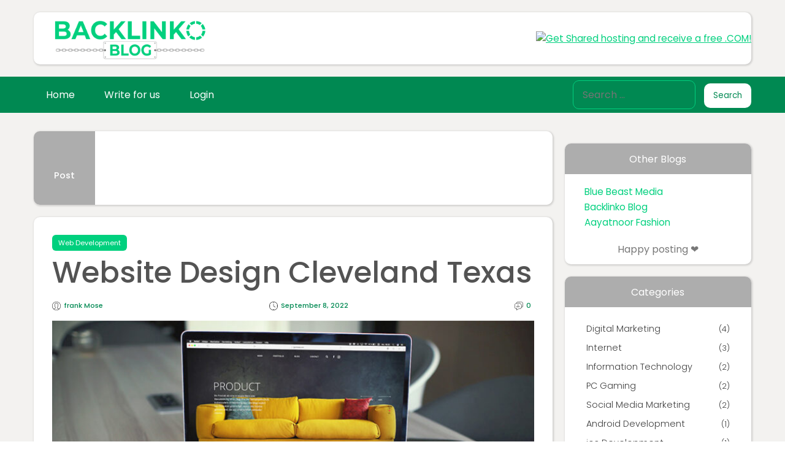

--- FILE ---
content_type: text/html; charset=UTF-8
request_url: https://backlinkoblog.com/website-design-cleveland-texas/
body_size: 12982
content:
<!DOCTYPE html>
<html lang="en">
<head>
    <meta charset="UTF-8">
    <meta http-equiv="X-UA-Compatible" content="IE=edge">
    <meta name="viewport" content="width=device-width, initial-scale=1.0">
    <!-- Google tag (gtag.js) -->
    <script async src="https://www.googletagmanager.com/gtag/js?id=G-G5V8Y4YC0T"></script>
    <script>
        window.dataLayer = window.dataLayer || [];
        function gtag(){dataLayer.push(arguments);}
        gtag('js', new Date());
        gtag('config', 'G-G5V8Y4YC0T');
    </script>
    <script async src="https://pagead2.googlesyndication.com/pagead/js/adsbygoogle.js?client=ca-pub-1390505081332401"
     crossorigin="anonymous">
    </script>
    
<!-- Search Engine Optimization by Rank Math - https://rankmath.com/ -->
<title>Website Design Cleveland Texas | Backlinko Blog</title>
<meta name="description" content="website design Cleveland Texas, nowadays website is very important for your business development and client engagement because a website is"/>
<meta name="robots" content="follow, index, max-snippet:-1, max-video-preview:-1, max-image-preview:large"/>
<link rel="canonical" href="https://backlinkoblog.com/website-design-cleveland-texas/" />
<meta property="og:locale" content="en_US" />
<meta property="og:type" content="article" />
<meta property="og:title" content="Website Design Cleveland Texas | Backlinko Blog" />
<meta property="og:description" content="website design Cleveland Texas, nowadays website is very important for your business development and client engagement because a website is" />
<meta property="og:url" content="https://backlinkoblog.com/website-design-cleveland-texas/" />
<meta property="og:site_name" content="Backlinko Blog" />
<meta property="article:tag" content="web designing service" />
<meta property="article:tag" content="web development service" />
<meta property="article:tag" content="website design cleveland texas" />
<meta property="article:section" content="Web Development" />
<meta property="og:image" content="https://backlinkoblog.com/wp-content/uploads/2022/09/website-design-cleveland-texas.jpg" />
<meta property="og:image:secure_url" content="https://backlinkoblog.com/wp-content/uploads/2022/09/website-design-cleveland-texas.jpg" />
<meta property="og:image:width" content="900" />
<meta property="og:image:height" content="550" />
<meta property="og:image:alt" content="website design Cleveland Texas" />
<meta property="og:image:type" content="image/jpeg" />
<meta property="article:published_time" content="2022-09-08T14:37:14+00:00" />
<meta name="twitter:card" content="summary_large_image" />
<meta name="twitter:title" content="Website Design Cleveland Texas | Backlinko Blog" />
<meta name="twitter:description" content="website design Cleveland Texas, nowadays website is very important for your business development and client engagement because a website is" />
<meta name="twitter:image" content="https://backlinkoblog.com/wp-content/uploads/2022/09/website-design-cleveland-texas.jpg" />
<meta name="twitter:label1" content="Written by" />
<meta name="twitter:data1" content="frank Mose" />
<meta name="twitter:label2" content="Time to read" />
<meta name="twitter:data2" content="4 minutes" />
<!-- /Rank Math WordPress SEO plugin -->

<link rel='dns-prefetch' href='//fonts.googleapis.com' />
<link rel="alternate" type="application/rss+xml" title="Backlinko Blog | Google fast indexing blog &raquo; Website Design Cleveland Texas Comments Feed" href="https://backlinkoblog.com/website-design-cleveland-texas/feed/" />
<link rel="alternate" title="oEmbed (JSON)" type="application/json+oembed" href="https://backlinkoblog.com/wp-json/oembed/1.0/embed?url=https%3A%2F%2Fbacklinkoblog.com%2Fwebsite-design-cleveland-texas%2F" />
<link rel="alternate" title="oEmbed (XML)" type="text/xml+oembed" href="https://backlinkoblog.com/wp-json/oembed/1.0/embed?url=https%3A%2F%2Fbacklinkoblog.com%2Fwebsite-design-cleveland-texas%2F&#038;format=xml" />
<style id='wp-img-auto-sizes-contain-inline-css' type='text/css'>
img:is([sizes=auto i],[sizes^="auto," i]){contain-intrinsic-size:3000px 1500px}
/*# sourceURL=wp-img-auto-sizes-contain-inline-css */
</style>

<style id='wp-emoji-styles-inline-css' type='text/css'>

	img.wp-smiley, img.emoji {
		display: inline !important;
		border: none !important;
		box-shadow: none !important;
		height: 1em !important;
		width: 1em !important;
		margin: 0 0.07em !important;
		vertical-align: -0.1em !important;
		background: none !important;
		padding: 0 !important;
	}
/*# sourceURL=wp-emoji-styles-inline-css */
</style>
<link rel='stylesheet' id='wp-block-library-css' href='https://backlinkoblog.com/wp-includes/css/dist/block-library/style.min.css?ver=6.9' type='text/css' media='all' />
<style id='wp-block-image-inline-css' type='text/css'>
.wp-block-image>a,.wp-block-image>figure>a{display:inline-block}.wp-block-image img{box-sizing:border-box;height:auto;max-width:100%;vertical-align:bottom}@media not (prefers-reduced-motion){.wp-block-image img.hide{visibility:hidden}.wp-block-image img.show{animation:show-content-image .4s}}.wp-block-image[style*=border-radius] img,.wp-block-image[style*=border-radius]>a{border-radius:inherit}.wp-block-image.has-custom-border img{box-sizing:border-box}.wp-block-image.aligncenter{text-align:center}.wp-block-image.alignfull>a,.wp-block-image.alignwide>a{width:100%}.wp-block-image.alignfull img,.wp-block-image.alignwide img{height:auto;width:100%}.wp-block-image .aligncenter,.wp-block-image .alignleft,.wp-block-image .alignright,.wp-block-image.aligncenter,.wp-block-image.alignleft,.wp-block-image.alignright{display:table}.wp-block-image .aligncenter>figcaption,.wp-block-image .alignleft>figcaption,.wp-block-image .alignright>figcaption,.wp-block-image.aligncenter>figcaption,.wp-block-image.alignleft>figcaption,.wp-block-image.alignright>figcaption{caption-side:bottom;display:table-caption}.wp-block-image .alignleft{float:left;margin:.5em 1em .5em 0}.wp-block-image .alignright{float:right;margin:.5em 0 .5em 1em}.wp-block-image .aligncenter{margin-left:auto;margin-right:auto}.wp-block-image :where(figcaption){margin-bottom:1em;margin-top:.5em}.wp-block-image.is-style-circle-mask img{border-radius:9999px}@supports ((-webkit-mask-image:none) or (mask-image:none)) or (-webkit-mask-image:none){.wp-block-image.is-style-circle-mask img{border-radius:0;-webkit-mask-image:url('data:image/svg+xml;utf8,<svg viewBox="0 0 100 100" xmlns="http://www.w3.org/2000/svg"><circle cx="50" cy="50" r="50"/></svg>');mask-image:url('data:image/svg+xml;utf8,<svg viewBox="0 0 100 100" xmlns="http://www.w3.org/2000/svg"><circle cx="50" cy="50" r="50"/></svg>');mask-mode:alpha;-webkit-mask-position:center;mask-position:center;-webkit-mask-repeat:no-repeat;mask-repeat:no-repeat;-webkit-mask-size:contain;mask-size:contain}}:root :where(.wp-block-image.is-style-rounded img,.wp-block-image .is-style-rounded img){border-radius:9999px}.wp-block-image figure{margin:0}.wp-lightbox-container{display:flex;flex-direction:column;position:relative}.wp-lightbox-container img{cursor:zoom-in}.wp-lightbox-container img:hover+button{opacity:1}.wp-lightbox-container button{align-items:center;backdrop-filter:blur(16px) saturate(180%);background-color:#5a5a5a40;border:none;border-radius:4px;cursor:zoom-in;display:flex;height:20px;justify-content:center;opacity:0;padding:0;position:absolute;right:16px;text-align:center;top:16px;width:20px;z-index:100}@media not (prefers-reduced-motion){.wp-lightbox-container button{transition:opacity .2s ease}}.wp-lightbox-container button:focus-visible{outline:3px auto #5a5a5a40;outline:3px auto -webkit-focus-ring-color;outline-offset:3px}.wp-lightbox-container button:hover{cursor:pointer;opacity:1}.wp-lightbox-container button:focus{opacity:1}.wp-lightbox-container button:focus,.wp-lightbox-container button:hover,.wp-lightbox-container button:not(:hover):not(:active):not(.has-background){background-color:#5a5a5a40;border:none}.wp-lightbox-overlay{box-sizing:border-box;cursor:zoom-out;height:100vh;left:0;overflow:hidden;position:fixed;top:0;visibility:hidden;width:100%;z-index:100000}.wp-lightbox-overlay .close-button{align-items:center;cursor:pointer;display:flex;justify-content:center;min-height:40px;min-width:40px;padding:0;position:absolute;right:calc(env(safe-area-inset-right) + 16px);top:calc(env(safe-area-inset-top) + 16px);z-index:5000000}.wp-lightbox-overlay .close-button:focus,.wp-lightbox-overlay .close-button:hover,.wp-lightbox-overlay .close-button:not(:hover):not(:active):not(.has-background){background:none;border:none}.wp-lightbox-overlay .lightbox-image-container{height:var(--wp--lightbox-container-height);left:50%;overflow:hidden;position:absolute;top:50%;transform:translate(-50%,-50%);transform-origin:top left;width:var(--wp--lightbox-container-width);z-index:9999999999}.wp-lightbox-overlay .wp-block-image{align-items:center;box-sizing:border-box;display:flex;height:100%;justify-content:center;margin:0;position:relative;transform-origin:0 0;width:100%;z-index:3000000}.wp-lightbox-overlay .wp-block-image img{height:var(--wp--lightbox-image-height);min-height:var(--wp--lightbox-image-height);min-width:var(--wp--lightbox-image-width);width:var(--wp--lightbox-image-width)}.wp-lightbox-overlay .wp-block-image figcaption{display:none}.wp-lightbox-overlay button{background:none;border:none}.wp-lightbox-overlay .scrim{background-color:#fff;height:100%;opacity:.9;position:absolute;width:100%;z-index:2000000}.wp-lightbox-overlay.active{visibility:visible}@media not (prefers-reduced-motion){.wp-lightbox-overlay.active{animation:turn-on-visibility .25s both}.wp-lightbox-overlay.active img{animation:turn-on-visibility .35s both}.wp-lightbox-overlay.show-closing-animation:not(.active){animation:turn-off-visibility .35s both}.wp-lightbox-overlay.show-closing-animation:not(.active) img{animation:turn-off-visibility .25s both}.wp-lightbox-overlay.zoom.active{animation:none;opacity:1;visibility:visible}.wp-lightbox-overlay.zoom.active .lightbox-image-container{animation:lightbox-zoom-in .4s}.wp-lightbox-overlay.zoom.active .lightbox-image-container img{animation:none}.wp-lightbox-overlay.zoom.active .scrim{animation:turn-on-visibility .4s forwards}.wp-lightbox-overlay.zoom.show-closing-animation:not(.active){animation:none}.wp-lightbox-overlay.zoom.show-closing-animation:not(.active) .lightbox-image-container{animation:lightbox-zoom-out .4s}.wp-lightbox-overlay.zoom.show-closing-animation:not(.active) .lightbox-image-container img{animation:none}.wp-lightbox-overlay.zoom.show-closing-animation:not(.active) .scrim{animation:turn-off-visibility .4s forwards}}@keyframes show-content-image{0%{visibility:hidden}99%{visibility:hidden}to{visibility:visible}}@keyframes turn-on-visibility{0%{opacity:0}to{opacity:1}}@keyframes turn-off-visibility{0%{opacity:1;visibility:visible}99%{opacity:0;visibility:visible}to{opacity:0;visibility:hidden}}@keyframes lightbox-zoom-in{0%{transform:translate(calc((-100vw + var(--wp--lightbox-scrollbar-width))/2 + var(--wp--lightbox-initial-left-position)),calc(-50vh + var(--wp--lightbox-initial-top-position))) scale(var(--wp--lightbox-scale))}to{transform:translate(-50%,-50%) scale(1)}}@keyframes lightbox-zoom-out{0%{transform:translate(-50%,-50%) scale(1);visibility:visible}99%{visibility:visible}to{transform:translate(calc((-100vw + var(--wp--lightbox-scrollbar-width))/2 + var(--wp--lightbox-initial-left-position)),calc(-50vh + var(--wp--lightbox-initial-top-position))) scale(var(--wp--lightbox-scale));visibility:hidden}}
/*# sourceURL=https://backlinkoblog.com/wp-includes/blocks/image/style.min.css */
</style>
<style id='wp-block-list-inline-css' type='text/css'>
ol,ul{box-sizing:border-box}:root :where(.wp-block-list.has-background){padding:1.25em 2.375em}
/*# sourceURL=https://backlinkoblog.com/wp-includes/blocks/list/style.min.css */
</style>
<style id='global-styles-inline-css' type='text/css'>
:root{--wp--preset--aspect-ratio--square: 1;--wp--preset--aspect-ratio--4-3: 4/3;--wp--preset--aspect-ratio--3-4: 3/4;--wp--preset--aspect-ratio--3-2: 3/2;--wp--preset--aspect-ratio--2-3: 2/3;--wp--preset--aspect-ratio--16-9: 16/9;--wp--preset--aspect-ratio--9-16: 9/16;--wp--preset--color--black: #000000;--wp--preset--color--cyan-bluish-gray: #abb8c3;--wp--preset--color--white: #ffffff;--wp--preset--color--pale-pink: #f78da7;--wp--preset--color--vivid-red: #cf2e2e;--wp--preset--color--luminous-vivid-orange: #ff6900;--wp--preset--color--luminous-vivid-amber: #fcb900;--wp--preset--color--light-green-cyan: #7bdcb5;--wp--preset--color--vivid-green-cyan: #00d084;--wp--preset--color--pale-cyan-blue: #8ed1fc;--wp--preset--color--vivid-cyan-blue: #0693e3;--wp--preset--color--vivid-purple: #9b51e0;--wp--preset--gradient--vivid-cyan-blue-to-vivid-purple: linear-gradient(135deg,rgb(6,147,227) 0%,rgb(155,81,224) 100%);--wp--preset--gradient--light-green-cyan-to-vivid-green-cyan: linear-gradient(135deg,rgb(122,220,180) 0%,rgb(0,208,130) 100%);--wp--preset--gradient--luminous-vivid-amber-to-luminous-vivid-orange: linear-gradient(135deg,rgb(252,185,0) 0%,rgb(255,105,0) 100%);--wp--preset--gradient--luminous-vivid-orange-to-vivid-red: linear-gradient(135deg,rgb(255,105,0) 0%,rgb(207,46,46) 100%);--wp--preset--gradient--very-light-gray-to-cyan-bluish-gray: linear-gradient(135deg,rgb(238,238,238) 0%,rgb(169,184,195) 100%);--wp--preset--gradient--cool-to-warm-spectrum: linear-gradient(135deg,rgb(74,234,220) 0%,rgb(151,120,209) 20%,rgb(207,42,186) 40%,rgb(238,44,130) 60%,rgb(251,105,98) 80%,rgb(254,248,76) 100%);--wp--preset--gradient--blush-light-purple: linear-gradient(135deg,rgb(255,206,236) 0%,rgb(152,150,240) 100%);--wp--preset--gradient--blush-bordeaux: linear-gradient(135deg,rgb(254,205,165) 0%,rgb(254,45,45) 50%,rgb(107,0,62) 100%);--wp--preset--gradient--luminous-dusk: linear-gradient(135deg,rgb(255,203,112) 0%,rgb(199,81,192) 50%,rgb(65,88,208) 100%);--wp--preset--gradient--pale-ocean: linear-gradient(135deg,rgb(255,245,203) 0%,rgb(182,227,212) 50%,rgb(51,167,181) 100%);--wp--preset--gradient--electric-grass: linear-gradient(135deg,rgb(202,248,128) 0%,rgb(113,206,126) 100%);--wp--preset--gradient--midnight: linear-gradient(135deg,rgb(2,3,129) 0%,rgb(40,116,252) 100%);--wp--preset--font-size--small: 13px;--wp--preset--font-size--medium: 20px;--wp--preset--font-size--large: 36px;--wp--preset--font-size--x-large: 42px;--wp--preset--spacing--20: 0.44rem;--wp--preset--spacing--30: 0.67rem;--wp--preset--spacing--40: 1rem;--wp--preset--spacing--50: 1.5rem;--wp--preset--spacing--60: 2.25rem;--wp--preset--spacing--70: 3.38rem;--wp--preset--spacing--80: 5.06rem;--wp--preset--shadow--natural: 6px 6px 9px rgba(0, 0, 0, 0.2);--wp--preset--shadow--deep: 12px 12px 50px rgba(0, 0, 0, 0.4);--wp--preset--shadow--sharp: 6px 6px 0px rgba(0, 0, 0, 0.2);--wp--preset--shadow--outlined: 6px 6px 0px -3px rgb(255, 255, 255), 6px 6px rgb(0, 0, 0);--wp--preset--shadow--crisp: 6px 6px 0px rgb(0, 0, 0);}:where(.is-layout-flex){gap: 0.5em;}:where(.is-layout-grid){gap: 0.5em;}body .is-layout-flex{display: flex;}.is-layout-flex{flex-wrap: wrap;align-items: center;}.is-layout-flex > :is(*, div){margin: 0;}body .is-layout-grid{display: grid;}.is-layout-grid > :is(*, div){margin: 0;}:where(.wp-block-columns.is-layout-flex){gap: 2em;}:where(.wp-block-columns.is-layout-grid){gap: 2em;}:where(.wp-block-post-template.is-layout-flex){gap: 1.25em;}:where(.wp-block-post-template.is-layout-grid){gap: 1.25em;}.has-black-color{color: var(--wp--preset--color--black) !important;}.has-cyan-bluish-gray-color{color: var(--wp--preset--color--cyan-bluish-gray) !important;}.has-white-color{color: var(--wp--preset--color--white) !important;}.has-pale-pink-color{color: var(--wp--preset--color--pale-pink) !important;}.has-vivid-red-color{color: var(--wp--preset--color--vivid-red) !important;}.has-luminous-vivid-orange-color{color: var(--wp--preset--color--luminous-vivid-orange) !important;}.has-luminous-vivid-amber-color{color: var(--wp--preset--color--luminous-vivid-amber) !important;}.has-light-green-cyan-color{color: var(--wp--preset--color--light-green-cyan) !important;}.has-vivid-green-cyan-color{color: var(--wp--preset--color--vivid-green-cyan) !important;}.has-pale-cyan-blue-color{color: var(--wp--preset--color--pale-cyan-blue) !important;}.has-vivid-cyan-blue-color{color: var(--wp--preset--color--vivid-cyan-blue) !important;}.has-vivid-purple-color{color: var(--wp--preset--color--vivid-purple) !important;}.has-black-background-color{background-color: var(--wp--preset--color--black) !important;}.has-cyan-bluish-gray-background-color{background-color: var(--wp--preset--color--cyan-bluish-gray) !important;}.has-white-background-color{background-color: var(--wp--preset--color--white) !important;}.has-pale-pink-background-color{background-color: var(--wp--preset--color--pale-pink) !important;}.has-vivid-red-background-color{background-color: var(--wp--preset--color--vivid-red) !important;}.has-luminous-vivid-orange-background-color{background-color: var(--wp--preset--color--luminous-vivid-orange) !important;}.has-luminous-vivid-amber-background-color{background-color: var(--wp--preset--color--luminous-vivid-amber) !important;}.has-light-green-cyan-background-color{background-color: var(--wp--preset--color--light-green-cyan) !important;}.has-vivid-green-cyan-background-color{background-color: var(--wp--preset--color--vivid-green-cyan) !important;}.has-pale-cyan-blue-background-color{background-color: var(--wp--preset--color--pale-cyan-blue) !important;}.has-vivid-cyan-blue-background-color{background-color: var(--wp--preset--color--vivid-cyan-blue) !important;}.has-vivid-purple-background-color{background-color: var(--wp--preset--color--vivid-purple) !important;}.has-black-border-color{border-color: var(--wp--preset--color--black) !important;}.has-cyan-bluish-gray-border-color{border-color: var(--wp--preset--color--cyan-bluish-gray) !important;}.has-white-border-color{border-color: var(--wp--preset--color--white) !important;}.has-pale-pink-border-color{border-color: var(--wp--preset--color--pale-pink) !important;}.has-vivid-red-border-color{border-color: var(--wp--preset--color--vivid-red) !important;}.has-luminous-vivid-orange-border-color{border-color: var(--wp--preset--color--luminous-vivid-orange) !important;}.has-luminous-vivid-amber-border-color{border-color: var(--wp--preset--color--luminous-vivid-amber) !important;}.has-light-green-cyan-border-color{border-color: var(--wp--preset--color--light-green-cyan) !important;}.has-vivid-green-cyan-border-color{border-color: var(--wp--preset--color--vivid-green-cyan) !important;}.has-pale-cyan-blue-border-color{border-color: var(--wp--preset--color--pale-cyan-blue) !important;}.has-vivid-cyan-blue-border-color{border-color: var(--wp--preset--color--vivid-cyan-blue) !important;}.has-vivid-purple-border-color{border-color: var(--wp--preset--color--vivid-purple) !important;}.has-vivid-cyan-blue-to-vivid-purple-gradient-background{background: var(--wp--preset--gradient--vivid-cyan-blue-to-vivid-purple) !important;}.has-light-green-cyan-to-vivid-green-cyan-gradient-background{background: var(--wp--preset--gradient--light-green-cyan-to-vivid-green-cyan) !important;}.has-luminous-vivid-amber-to-luminous-vivid-orange-gradient-background{background: var(--wp--preset--gradient--luminous-vivid-amber-to-luminous-vivid-orange) !important;}.has-luminous-vivid-orange-to-vivid-red-gradient-background{background: var(--wp--preset--gradient--luminous-vivid-orange-to-vivid-red) !important;}.has-very-light-gray-to-cyan-bluish-gray-gradient-background{background: var(--wp--preset--gradient--very-light-gray-to-cyan-bluish-gray) !important;}.has-cool-to-warm-spectrum-gradient-background{background: var(--wp--preset--gradient--cool-to-warm-spectrum) !important;}.has-blush-light-purple-gradient-background{background: var(--wp--preset--gradient--blush-light-purple) !important;}.has-blush-bordeaux-gradient-background{background: var(--wp--preset--gradient--blush-bordeaux) !important;}.has-luminous-dusk-gradient-background{background: var(--wp--preset--gradient--luminous-dusk) !important;}.has-pale-ocean-gradient-background{background: var(--wp--preset--gradient--pale-ocean) !important;}.has-electric-grass-gradient-background{background: var(--wp--preset--gradient--electric-grass) !important;}.has-midnight-gradient-background{background: var(--wp--preset--gradient--midnight) !important;}.has-small-font-size{font-size: var(--wp--preset--font-size--small) !important;}.has-medium-font-size{font-size: var(--wp--preset--font-size--medium) !important;}.has-large-font-size{font-size: var(--wp--preset--font-size--large) !important;}.has-x-large-font-size{font-size: var(--wp--preset--font-size--x-large) !important;}
/*# sourceURL=global-styles-inline-css */
</style>

<style id='classic-theme-styles-inline-css' type='text/css'>
/*! This file is auto-generated */
.wp-block-button__link{color:#fff;background-color:#32373c;border-radius:9999px;box-shadow:none;text-decoration:none;padding:calc(.667em + 2px) calc(1.333em + 2px);font-size:1.125em}.wp-block-file__button{background:#32373c;color:#fff;text-decoration:none}
/*# sourceURL=/wp-includes/css/classic-themes.min.css */
</style>
<link rel='stylesheet' id='googleFonts-css' href='//fonts.googleapis.com/css2?family=Poppins%3Awght%40300%3B400%3B500%3B700&#038;display=swap&#038;ver=6.9' type='text/css' media='all' />
<link rel='stylesheet' id='nuvukStylesheet-css' href='https://backlinkoblog.com/wp-content/themes/NuvukBlog/style.css?ver=1768493968' type='text/css' media='all' />
<link rel='stylesheet' id='um_modal-css' href='https://backlinkoblog.com/wp-content/plugins/ultimate-member/assets/css/um-modal.min.css?ver=2.11.1' type='text/css' media='all' />
<link rel='stylesheet' id='um_ui-css' href='https://backlinkoblog.com/wp-content/plugins/ultimate-member/assets/libs/jquery-ui/jquery-ui.min.css?ver=1.13.2' type='text/css' media='all' />
<link rel='stylesheet' id='um_tipsy-css' href='https://backlinkoblog.com/wp-content/plugins/ultimate-member/assets/libs/tipsy/tipsy.min.css?ver=1.0.0a' type='text/css' media='all' />
<link rel='stylesheet' id='um_raty-css' href='https://backlinkoblog.com/wp-content/plugins/ultimate-member/assets/libs/raty/um-raty.min.css?ver=2.6.0' type='text/css' media='all' />
<link rel='stylesheet' id='select2-css' href='https://backlinkoblog.com/wp-content/plugins/ultimate-member/assets/libs/select2/select2.min.css?ver=4.0.13' type='text/css' media='all' />
<link rel='stylesheet' id='um_fileupload-css' href='https://backlinkoblog.com/wp-content/plugins/ultimate-member/assets/css/um-fileupload.min.css?ver=2.11.1' type='text/css' media='all' />
<link rel='stylesheet' id='um_confirm-css' href='https://backlinkoblog.com/wp-content/plugins/ultimate-member/assets/libs/um-confirm/um-confirm.min.css?ver=1.0' type='text/css' media='all' />
<link rel='stylesheet' id='um_datetime-css' href='https://backlinkoblog.com/wp-content/plugins/ultimate-member/assets/libs/pickadate/default.min.css?ver=3.6.2' type='text/css' media='all' />
<link rel='stylesheet' id='um_datetime_date-css' href='https://backlinkoblog.com/wp-content/plugins/ultimate-member/assets/libs/pickadate/default.date.min.css?ver=3.6.2' type='text/css' media='all' />
<link rel='stylesheet' id='um_datetime_time-css' href='https://backlinkoblog.com/wp-content/plugins/ultimate-member/assets/libs/pickadate/default.time.min.css?ver=3.6.2' type='text/css' media='all' />
<link rel='stylesheet' id='um_fonticons_ii-css' href='https://backlinkoblog.com/wp-content/plugins/ultimate-member/assets/libs/legacy/fonticons/fonticons-ii.min.css?ver=2.11.1' type='text/css' media='all' />
<link rel='stylesheet' id='um_fonticons_fa-css' href='https://backlinkoblog.com/wp-content/plugins/ultimate-member/assets/libs/legacy/fonticons/fonticons-fa.min.css?ver=2.11.1' type='text/css' media='all' />
<link rel='stylesheet' id='um_fontawesome-css' href='https://backlinkoblog.com/wp-content/plugins/ultimate-member/assets/css/um-fontawesome.min.css?ver=6.5.2' type='text/css' media='all' />
<link rel='stylesheet' id='um_common-css' href='https://backlinkoblog.com/wp-content/plugins/ultimate-member/assets/css/common.min.css?ver=2.11.1' type='text/css' media='all' />
<link rel='stylesheet' id='um_responsive-css' href='https://backlinkoblog.com/wp-content/plugins/ultimate-member/assets/css/um-responsive.min.css?ver=2.11.1' type='text/css' media='all' />
<link rel='stylesheet' id='um_styles-css' href='https://backlinkoblog.com/wp-content/plugins/ultimate-member/assets/css/um-styles.min.css?ver=2.11.1' type='text/css' media='all' />
<link rel='stylesheet' id='um_crop-css' href='https://backlinkoblog.com/wp-content/plugins/ultimate-member/assets/libs/cropper/cropper.min.css?ver=1.6.1' type='text/css' media='all' />
<link rel='stylesheet' id='um_profile-css' href='https://backlinkoblog.com/wp-content/plugins/ultimate-member/assets/css/um-profile.min.css?ver=2.11.1' type='text/css' media='all' />
<link rel='stylesheet' id='um_account-css' href='https://backlinkoblog.com/wp-content/plugins/ultimate-member/assets/css/um-account.min.css?ver=2.11.1' type='text/css' media='all' />
<link rel='stylesheet' id='um_misc-css' href='https://backlinkoblog.com/wp-content/plugins/ultimate-member/assets/css/um-misc.min.css?ver=2.11.1' type='text/css' media='all' />
<link rel='stylesheet' id='um_default_css-css' href='https://backlinkoblog.com/wp-content/plugins/ultimate-member/assets/css/um-old-default.min.css?ver=2.11.1' type='text/css' media='all' />
<script type="text/javascript" src="https://backlinkoblog.com/wp-includes/js/jquery/jquery.min.js?ver=3.7.1" id="jquery-core-js"></script>
<script type="text/javascript" src="https://backlinkoblog.com/wp-includes/js/jquery/jquery-migrate.min.js?ver=3.4.1" id="jquery-migrate-js"></script>
<script type="text/javascript" src="https://backlinkoblog.com/wp-content/plugins/ultimate-member/assets/js/um-gdpr.min.js?ver=2.11.1" id="um-gdpr-js"></script>
<link rel="https://api.w.org/" href="https://backlinkoblog.com/wp-json/" /><link rel="alternate" title="JSON" type="application/json" href="https://backlinkoblog.com/wp-json/wp/v2/posts/173" /><link rel="EditURI" type="application/rsd+xml" title="RSD" href="https://backlinkoblog.com/xmlrpc.php?rsd" />
<meta name="generator" content="WordPress 6.9" />
<link rel='shortlink' href='https://backlinkoblog.com/?p=173' />


<script type="application/ld+json" class="saswp-schema-markup-output">
[{"@context":"https:\/\/schema.org\/","@graph":[{"@context":"https:\/\/schema.org\/","@type":"SiteNavigationElement","@id":"https:\/\/backlinkoblog.com\/#home","name":"Home","url":"https:\/\/backlinkoblog.com\/"},{"@context":"https:\/\/schema.org\/","@type":"SiteNavigationElement","@id":"https:\/\/backlinkoblog.com\/#write-for-us","name":"Write for us","url":"https:\/\/backlinkoblog.com\/write-for-us\/"},{"@context":"https:\/\/schema.org\/","@type":"SiteNavigationElement","@id":"https:\/\/backlinkoblog.com\/#login","name":"Login","url":"https:\/\/backlinkoblog.com\/login\/"}]},

{"@context":"https:\/\/schema.org\/","@type":"BreadcrumbList","@id":"https:\/\/backlinkoblog.com\/website-design-cleveland-texas\/#breadcrumb","itemListElement":[{"@type":"ListItem","position":1,"item":{"@id":"https:\/\/backlinkoblog.com","name":"Backlinko Blog | Google fast indexing blog"}},{"@type":"ListItem","position":2,"item":{"@id":"https:\/\/backlinkoblog.com\/category\/web-development\/","name":"Web Development"}},{"@type":"ListItem","position":3,"item":{"@id":"https:\/\/backlinkoblog.com\/website-design-cleveland-texas\/","name":"Website Design Cleveland Texas | Backlinko Blog"}}]}]
</script>

<link rel="icon" href="https://backlinkoblog.com/wp-content/uploads/2022/08/cropped-backlinko-blog-favicon-v1-32x32.png" sizes="32x32" />
<link rel="icon" href="https://backlinkoblog.com/wp-content/uploads/2022/08/cropped-backlinko-blog-favicon-v1-192x192.png" sizes="192x192" />
<link rel="apple-touch-icon" href="https://backlinkoblog.com/wp-content/uploads/2022/08/cropped-backlinko-blog-favicon-v1-180x180.png" />
<meta name="msapplication-TileImage" content="https://backlinkoblog.com/wp-content/uploads/2022/08/cropped-backlinko-blog-favicon-v1-270x270.png" />
</head>
<body>
    <div class="nuvuk-site-wraper">
        <header>
            <div class="nuvuk-header-container">
                <a href="" class="header-logo"><img src="https://backlinkoblog.com/wp-content/uploads/2022/08/backlinko-blog-logo-v1.png" alt="Backlinko Blog | Google fast indexing blog"></a>                <div id="affiliate-header-ad">
                    <a href="https://www.kqzyfj.com/1t65y1A719PRQQWVRTZVPRVRVYXSX" target="_blank">
                        <img src="https://www.lduhtrp.net/bp115g04tzxIKJJPOKMSOIKOKORQLQ" alt="Get Shared hosting and receive a free .COM!" border="0"/>
                    </a>
                </div>
            </div>
        </header>
        <nav>
            <div class="nuvuk-nav-container">
                <div class="menu-main-menu-container"><ul id="menu-main-menu" class="menu"><li id="menu-item-9" class="menu-item menu-item-type-custom menu-item-object-custom menu-item-home menu-item-9"><a href="https://backlinkoblog.com/">Home</a></li>
<li id="menu-item-43" class="menu-item menu-item-type-post_type menu-item-object-page menu-item-43"><a href="https://backlinkoblog.com/write-for-us/">Write for us</a></li>
<li id="menu-item-46" class="menu-item menu-item-type-post_type menu-item-object-page menu-item-46"><a href="https://backlinkoblog.com/login/">Login</a></li>
</ul></div>                <div class="nuvuk-search-bar">
                    <form role="search" method="get" class="search-form" action="https://backlinkoblog.com/">
				<label>
					<span class="screen-reader-text">Search for:</span>
					<input type="search" class="search-field" placeholder="Search &hellip;" value="" name="s" />
				</label>
				<input type="submit" class="search-submit" value="Search" />
			</form>                    <!-- <input type="text" placeholder="Search">
                    <a href="#">Find</a> -->
                </div>
            </div>
        </nav>

        <main>
            <div class="nuvuk-main-container">
                <div class="nuvuk-titlebar">
                    <div class="nuvuk-titlebar-pill">
                        <h3>Post</h3>
                    </div>
                    <div class="nuvuk-titlebar-content">
                                            </div>
                </div>
                <section>
                    <div class="nuvuk-single-content">
                        <div class="nuvuk-single-card">
                            <ul class="post-categories">
	<li><a href="https://backlinkoblog.com/category/web-development/" rel="category tag">Web Development</a></li></ul>                            <h1>Website Design Cleveland Texas</h1>
                                <div class="nuvuk-post-details">
                                    <div class="nuvuk-post-author">
                                    <img src="https://backlinkoblog.com/wp-content/themes/NuvukBlog/assets/user-2.svg" alt="User" class="nuvuk-icon">
                                    <a href="https://backlinkoblog.com/author/Frank Mose">
                                        frank Mose                                    </a>
                                    </div>
                                    <div class="nuvuk-post-timestamp">
                                        <img src="https://backlinkoblog.com/wp-content/themes/NuvukBlog/assets/clock-2.svg" alt="Clock" class="nuvuk-icon">
                                        <span>September 8, 2022</span>
                                    </div>
                                    <div class="nuvuk-post-comments">
                                        <img src="https://backlinkoblog.com/wp-content/themes/NuvukBlog/assets/chat-2.svg" alt="Comments" class="nuvuk-icon">
                                        <span>0</span>
                                    </div>
                                </div>
                            <img width="750" height="500" src="https://backlinkoblog.com/wp-content/uploads/2022/09/website-design-cleveland-texas-750x500.jpg" class="attachment-nuvuk-post-large-image size-nuvuk-post-large-image wp-post-image" alt="website design Cleveland Texas" decoding="async" fetchpriority="high" srcset="https://backlinkoblog.com/wp-content/uploads/2022/09/website-design-cleveland-texas-750x500.jpg 750w, https://backlinkoblog.com/wp-content/uploads/2022/09/website-design-cleveland-texas-450x300.jpg 450w" sizes="(max-width: 750px) 100vw, 750px" />                            <p>website design Cleveland Texas, nowadays website is very important for your business development and client engagement because a website is the very first impression of your business. And you know very well good design is important for a good website.</p>
<p>In this article, website design Cleveland Texas we will discuss some factors, like how to choose web designers, what type of web design suits you, and some development phases, so keep reading!</p>
<h2>website design Cleveland Texas, what does designing a website consist of?</h2>
<p>You have to consider many things,</p>
<ul>
<li>colors</li>
<li>font</li>
<li>graphics</li>
<li>text layout</li>
</ul>
<p>The main page is the home page and should attract viewers. They researched some specific keywords related to your business. Company contact information needs to be easily accessible. The site map links pages on the site so visitors can find what they want more quickly by using keywords or navigation buttons.</p>
<p>Every website needs to have an About Us page where you talk about your company&#8217;s history, staff and service offerings. A blog gives people an opportunity to stay up-to-date on topics of interest while also showcasing your writing style. A blog makes it easier for customers to get access to new products and services without having to wait until they come out in print media.</p>
<p><strong>Social media</strong> integration connects people directly with the company via Twitter feeds, Facebook fan pages, YouTube videos, etc., providing a 24/7 customer support line.</p>
<h2>Hiring Professional for website design Cleveland Texas</h2>
<p>If you’re thinking about taking on the responsibility of designing and creating your website without hiring any professional designer and developer then let me tell you that it can be tough and time-consuming.</p>
<p>Moreover, if you don’t have any expertise then this job will become frustrating. But if you hire a skilled designer or developer for this work then it will be really simple for you because they have the knowledge and experience to create an attractive site just within a few hours with the help of proper tools.</p>
<h2>Where can you get professional web designers?</h2>
<p>There are many places to get professional web designers. You can find them on social media or freelancing websites like Upwork. But I would highly recommend hiring somebody locally because they will be very familiar with the area and do it quicker than someone who isn&#8217;t as familiar with the area.</p>
<p>Read also: <a href="https://backlinkoblog.com/youtube-video-downloader-for-windows-11/"><strong>YouTube Video Downloader for Windows 11</strong></a></p>
<h2>Qualities to Look for When Hiring a Website Designer</h2>
<ul>
<li>A good portfolio</li>
<li>Reviews from Clients</li>
<li>Flexibility</li>
<li>Quick response time</li>
<li>Value-for-money</li>
<li>Skilled in web usability and conversion optimization</li>
</ul>
<h2>What are the costs associated with getting professional web design services?</h2>
<p>The cost of website design and development services can vary wildly. Some firms bill by the hour, while others bill by the project. Whether you’re looking for an hourly package or a completed project price will depend on the skill and experience level of the developers working on it as well as what they consider standard work.</p>
<p>For instance, some may create mockups before beginning development and others may just dive right into building pages from scratch. Hourly rates also differ depending on how much time is spent per project or how many hours are included in the monthly package.</p>
<p>If you ask me, I will say, plan to invest $5-$10/hour if you want individualized care for each site and $1-$2/hour if you need more quantity than quality.</p>
<h2>What are some essentials included when you want to develop websites?</h2>
<p>To create an efficient and successful site that meets your company&#8217;s needs and expectations, there are some important details you&#8217;ll need: time and money. With the amount of time necessary for web development these days&#8211;we&#8217;re talking about months or even years&#8211;running up against budget limits can make it difficult.</p>
<p>After research and budget planning comes sketching out a plan on paper. When designing a new site, you want to make sure that there are descriptions of every page so visitors know what they&#8217;re clicking on before they do it; this helps them decide if they want more information or not.</p>
<p>Read also: <a href="https://backlinkoblog.com/is-your-business-prepared-for-a-social-media-marketing-agency/"><strong>Is Your Business Prepared for a Social Media Marketing Agency?</strong></a></p>
<h2>Final Words…</h2>
<p>Let me conclude, a website is very important right now for business because now this is the digital world and a website is a digital form of your business, and for a good website you need good design.</p>
<p>If your website looks good it will attract more customers. I am also a businessman and I have my website if you want to develop your website then I will recommend <strong>NUVUK DIGITAL MARKETING AGENCY</strong>, a <strong><a href="https://nuvukdigital.com/services/web-development-agency/" target="_blank" rel="noopener">website design Cleveland Texas</a></strong> they are highly professional and cooperative. Plus, they give you recommendations about your website layout, designs, or everything related to your business.</p>
<p>They already have clients of different niches from all over the world.</p>
<p>Read more: <a href="https://backlinkoblog.com/best-youtube-to-mp3-converter-free/"><strong>Best YouTube to Mp3 Converter Free</strong></a></p>
                            <span class="nuvuk-post-tag-cloud"><a href="https://backlinkoblog.com/tag/web-designing-service/" rel="tag">web designing service</a><a href="https://backlinkoblog.com/tag/web-development-service/" rel="tag">web development service</a><a href="https://backlinkoblog.com/tag/website-design-cleveland-texas/" rel="tag">website design cleveland texas</a></span>                        </div>
                    </div>
                </section>
                <div class="nuvuk-posts-navigation">
                    <div class="nuvuk-navigation-previous">
                        <a href="https://backlinkoblog.com/best-youtube-to-mp3-converter-free/" rel="prev">< Older Post</a>                    </div>
                    <div class="nuvuk-navigation-next">
                        <a href="https://backlinkoblog.com/how-to-use-cloud-convert/" rel="next">Latest Post ></a>                    </div>                        
                </div>
                <!-- Sidebar Start -->
                                    <div class="nuvuk-sidebar">
                <section class="nuvuk-sidebar-top-ad-section">
                        <div class="nuvuk-sidebar-pill-top">
                            <span>Other Blogs</span>
                        </div>
                        <div id="block-9" class="nuvuk-sidebar-top-ad widget_block">
<ul class="wp-block-list">
<li><a rel="noreferrer noopener" href="https://bluebeastmedia.com/" data-type="URL" data-id="https://bluebeastmedia.com/" target="_blank">Blue Beast Media</a></li>



<li><a rel="noreferrer noopener" href="https://backlinkoblog.com/" data-type="URL" data-id="https://backlinkoblog.com/" target="_blank">Backlinko Blog</a></li>



<li><a href="https://aayatnoor.com/" data-type="URL" data-id="https://aayatnoor.com/" target="_blank" rel="noreferrer noopener">Aayatnoor Fashion</a></li>
</ul>
</div>                        <div class="nuvuk-sidebar-pill-bottom">
                            <span>Happy posting &#10084;</span>
                        </div>
                    </section>

                    <section class="nuvuk-sidebar-categories-section">
                        <div class="nuvuk-sidebar-categories-container">
                            <div class="nuvuk-sidebar-pill-top">
                                <span>Categories</span>
                            </div>
                            <div class="nuvuk-sidebar-categories">
                                	<li class="cat-item cat-item-108"><a href="https://backlinkoblog.com/category/digital-marketing/">Digital Marketing</a> (4)
</li>
	<li class="cat-item cat-item-146"><a href="https://backlinkoblog.com/category/internet/">Internet</a> (3)
</li>
	<li class="cat-item cat-item-143"><a href="https://backlinkoblog.com/category/information-technology/">Information Technology</a> (2)
</li>
	<li class="cat-item cat-item-208"><a href="https://backlinkoblog.com/category/pc-gaming/">PC Gaming</a> (2)
</li>
	<li class="cat-item cat-item-110"><a href="https://backlinkoblog.com/category/social-media-marketing/">Social Media Marketing</a> (2)
</li>
	<li class="cat-item cat-item-121"><a href="https://backlinkoblog.com/category/android-development/">Android Development</a> (1)
</li>
	<li class="cat-item cat-item-120"><a href="https://backlinkoblog.com/category/ios-development/">ios Development</a> (1)
</li>
	<li class="cat-item cat-item-119"><a href="https://backlinkoblog.com/category/app-development/">App Development</a> (1)
</li>
	<li class="cat-item cat-item-125"><a href="https://backlinkoblog.com/category/windows/">Windows</a> (1)
</li>
	<li class="cat-item cat-item-126"><a href="https://backlinkoblog.com/category/macintosh/">Macintosh</a> (1)
</li>
	<li class="cat-item cat-item-115"><a href="https://backlinkoblog.com/category/artificial-intelligence/">Artificial Intelligence</a> (1)
</li>
	<li class="cat-item cat-item-209"><a href="https://backlinkoblog.com/category/mobile-gaming/">Mobile Gaming</a> (1)
</li>
	<li class="cat-item cat-item-153"><a href="https://backlinkoblog.com/category/video-editing/">Video Editing</a> (1)
</li>
	<li class="cat-item cat-item-166"><a href="https://backlinkoblog.com/category/web-development/">Web Development</a> (1)
</li>
                            </div>
                        </div>
                    </section>

                    <section class="nuvuk-sidebar-bottom-ad-section">
                        <div class="nuvuk-sidebar-pill-top">
                            <span>Advertise your business here</span>
                        </div>
                        <div id="block-8" class="nuvuk-sidebar-top-ad widget_block widget_media_image">
<figure class="wp-block-image size-full"><img decoding="async" width="350" height="350" src="https://backlinkoblog.com/wp-content/uploads/2022/08/sidebar-ad-2.jpg" alt="" class="wp-image-52" srcset="https://backlinkoblog.com/wp-content/uploads/2022/08/sidebar-ad-2.jpg 350w, https://backlinkoblog.com/wp-content/uploads/2022/08/sidebar-ad-2-300x300.jpg 300w, https://backlinkoblog.com/wp-content/uploads/2022/08/sidebar-ad-2-150x150.jpg 150w" sizes="(max-width: 350px) 100vw, 350px" /></figure>
</div>                        <div class="nuvuk-sidebar-pill-bottom">
                            <span>Sponsored</span>
                        </div>
                    </section>
                </div>                <!-- Sidebar End -->
            </div>
        </main>
        <footer>
            <div class="nuvuk-footer-container">
                <div class="nuvuk-tagcloud-container">
                    <a href="https://backlinkoblog.com/tag/business-in-texas/" class="tag-cloud-link tag-link-247 tag-link-position-1" style="font-size: 8pt;" aria-label="business in texas (1 item)">business in texas</a>
<a href="https://backlinkoblog.com/tag/dallas/" class="tag-cloud-link tag-link-245 tag-link-position-2" style="font-size: 8pt;" aria-label="dallas (1 item)">dallas</a>
<a href="https://backlinkoblog.com/tag/digital-marketing-agency/" class="tag-cloud-link tag-link-107 tag-link-position-3" style="font-size: 22pt;" aria-label="digital marketing agency (2 items)">digital marketing agency</a>
<a href="https://backlinkoblog.com/tag/digital-marketing-california/" class="tag-cloud-link tag-link-194 tag-link-position-4" style="font-size: 8pt;" aria-label="Digital marketing california (1 item)">Digital marketing california</a>
<a href="https://backlinkoblog.com/tag/finder-in-mac-os/" class="tag-cloud-link tag-link-196 tag-link-position-5" style="font-size: 8pt;" aria-label="Finder in Mac OS (1 item)">Finder in Mac OS</a>
<a href="https://backlinkoblog.com/tag/gaming-world/" class="tag-cloud-link tag-link-206 tag-link-position-6" style="font-size: 8pt;" aria-label="gaming world (1 item)">gaming world</a>
<a href="https://backlinkoblog.com/tag/how-to-make-file-backlinks-on-mac-os-finder/" class="tag-cloud-link tag-link-195 tag-link-position-7" style="font-size: 8pt;" aria-label="how to make file backlinks on mac OS finder (1 item)">how to make file backlinks on mac OS finder</a>
<a href="https://backlinkoblog.com/tag/international/" class="tag-cloud-link tag-link-246 tag-link-position-8" style="font-size: 8pt;" aria-label="international (1 item)">international</a>
<a href="https://backlinkoblog.com/tag/investment/" class="tag-cloud-link tag-link-248 tag-link-position-9" style="font-size: 8pt;" aria-label="investment (1 item)">investment</a>
<a href="https://backlinkoblog.com/tag/marketing-agency/" class="tag-cloud-link tag-link-147 tag-link-position-10" style="font-size: 22pt;" aria-label="marketing agency (2 items)">marketing agency</a>
<a href="https://backlinkoblog.com/tag/pacman/" class="tag-cloud-link tag-link-211 tag-link-position-11" style="font-size: 8pt;" aria-label="pacman (1 item)">pacman</a>
<a href="https://backlinkoblog.com/tag/pacman-30th-anniversary/" class="tag-cloud-link tag-link-210 tag-link-position-12" style="font-size: 8pt;" aria-label="Pacman 30th Anniversary (1 item)">Pacman 30th Anniversary</a>
<a href="https://backlinkoblog.com/tag/ppc-agency/" class="tag-cloud-link tag-link-193 tag-link-position-13" style="font-size: 8pt;" aria-label="PPC Agency (1 item)">PPC Agency</a>
<a href="https://backlinkoblog.com/tag/ppc-agency-california/" class="tag-cloud-link tag-link-192 tag-link-position-14" style="font-size: 8pt;" aria-label="PPC Agency California (1 item)">PPC Agency California</a>
<a href="https://backlinkoblog.com/tag/ppc-agency-the-woodlands/" class="tag-cloud-link tag-link-191 tag-link-position-15" style="font-size: 8pt;" aria-label="ppc agency the woodlands (1 item)">ppc agency the woodlands</a>
<a href="https://backlinkoblog.com/tag/social-media-marketing-agency/" class="tag-cloud-link tag-link-106 tag-link-position-16" style="font-size: 22pt;" aria-label="social media marketing agency (2 items)">social media marketing agency</a>
<a href="https://backlinkoblog.com/tag/texas/" class="tag-cloud-link tag-link-244 tag-link-position-17" style="font-size: 8pt;" aria-label="texas (1 item)">texas</a>
<a href="https://backlinkoblog.com/tag/top-unblocked-games/" class="tag-cloud-link tag-link-207 tag-link-position-18" style="font-size: 8pt;" aria-label="top unblocked games (1 item)">top unblocked games</a>
<a href="https://backlinkoblog.com/tag/unblocked-games-world/" class="tag-cloud-link tag-link-205 tag-link-position-19" style="font-size: 8pt;" aria-label="unblocked games world (1 item)">unblocked games world</a>
<a href="https://backlinkoblog.com/tag/youtube-to-mp3-converter/" class="tag-cloud-link tag-link-160 tag-link-position-20" style="font-size: 22pt;" aria-label="YouTube to mp3 converter (2 items)">YouTube to mp3 converter</a>                </div>
                <div class="nuvuk-subscribe-container">
                    <h3>Subscribe To Newsletter</h3>
                    <input type="text" placeholder="johndoe@mail.com">
                    <a href="#">Subscribe</a>
                </div>
            </div>
            <div class="nuvuk-copyright-wraper">
                <div class="nuvuk-copyright-container">
                    <p>&copy; Copyrights with Backlinko Blog.</p><p>Developed by</p><a href="https://nuvukdigital.com/">Digital Marketing Agency</a>
                </div>
            </div>
        </footer>
    </div>
    
<div id="um_upload_single" style="display:none;"></div>

<div id="um_view_photo" style="display:none;">
	<a href="javascript:void(0);" data-action="um_remove_modal" class="um-modal-close" aria-label="Close view photo modal">
		<i class="um-faicon-times"></i>
	</a>

	<div class="um-modal-body photo">
		<div class="um-modal-photo"></div>
	</div>
</div>
<script type="speculationrules">
{"prefetch":[{"source":"document","where":{"and":[{"href_matches":"/*"},{"not":{"href_matches":["/wp-*.php","/wp-admin/*","/wp-content/uploads/*","/wp-content/*","/wp-content/plugins/*","/wp-content/themes/NuvukBlog/*","/*\\?(.+)"]}},{"not":{"selector_matches":"a[rel~=\"nofollow\"]"}},{"not":{"selector_matches":".no-prefetch, .no-prefetch a"}}]},"eagerness":"conservative"}]}
</script>
        <script type="text/javascript">
            /* <![CDATA[ */
           document.querySelectorAll("ul.nav-menu").forEach(
               ulist => { 
                    if (ulist.querySelectorAll("li").length == 0) {
                        ulist.style.display = "none";

                                            } 
                }
           );
            /* ]]> */
        </script>
        <script type="text/javascript" src="https://backlinkoblog.com/wp-includes/js/underscore.min.js?ver=1.13.7" id="underscore-js"></script>
<script type="text/javascript" id="wp-util-js-extra">
/* <![CDATA[ */
var _wpUtilSettings = {"ajax":{"url":"/wp-admin/admin-ajax.php"}};
//# sourceURL=wp-util-js-extra
/* ]]> */
</script>
<script type="text/javascript" src="https://backlinkoblog.com/wp-includes/js/wp-util.min.js?ver=6.9" id="wp-util-js"></script>
<script type="text/javascript" src="https://backlinkoblog.com/wp-includes/js/dist/hooks.min.js?ver=dd5603f07f9220ed27f1" id="wp-hooks-js"></script>
<script type="text/javascript" src="https://backlinkoblog.com/wp-includes/js/dist/i18n.min.js?ver=c26c3dc7bed366793375" id="wp-i18n-js"></script>
<script type="text/javascript" id="wp-i18n-js-after">
/* <![CDATA[ */
wp.i18n.setLocaleData( { 'text direction\u0004ltr': [ 'ltr' ] } );
//# sourceURL=wp-i18n-js-after
/* ]]> */
</script>
<script type="text/javascript" src="https://backlinkoblog.com/wp-content/plugins/ultimate-member/assets/libs/tipsy/tipsy.min.js?ver=1.0.0a" id="um_tipsy-js"></script>
<script type="text/javascript" src="https://backlinkoblog.com/wp-content/plugins/ultimate-member/assets/libs/um-confirm/um-confirm.min.js?ver=1.0" id="um_confirm-js"></script>
<script type="text/javascript" src="https://backlinkoblog.com/wp-content/plugins/ultimate-member/assets/libs/pickadate/picker.min.js?ver=3.6.2" id="um_datetime-js"></script>
<script type="text/javascript" src="https://backlinkoblog.com/wp-content/plugins/ultimate-member/assets/libs/pickadate/picker.date.min.js?ver=3.6.2" id="um_datetime_date-js"></script>
<script type="text/javascript" src="https://backlinkoblog.com/wp-content/plugins/ultimate-member/assets/libs/pickadate/picker.time.min.js?ver=3.6.2" id="um_datetime_time-js"></script>
<script type="text/javascript" id="um_common-js-extra">
/* <![CDATA[ */
var um_common_variables = {"locale":"en_US"};
var um_common_variables = {"locale":"en_US"};
//# sourceURL=um_common-js-extra
/* ]]> */
</script>
<script type="text/javascript" src="https://backlinkoblog.com/wp-content/plugins/ultimate-member/assets/js/common.min.js?ver=2.11.1" id="um_common-js"></script>
<script type="text/javascript" src="https://backlinkoblog.com/wp-content/plugins/ultimate-member/assets/libs/cropper/cropper.min.js?ver=1.6.1" id="um_crop-js"></script>
<script type="text/javascript" id="um_frontend_common-js-extra">
/* <![CDATA[ */
var um_frontend_common_variables = [];
//# sourceURL=um_frontend_common-js-extra
/* ]]> */
</script>
<script type="text/javascript" src="https://backlinkoblog.com/wp-content/plugins/ultimate-member/assets/js/common-frontend.min.js?ver=2.11.1" id="um_frontend_common-js"></script>
<script type="text/javascript" src="https://backlinkoblog.com/wp-content/plugins/ultimate-member/assets/js/um-modal.min.js?ver=2.11.1" id="um_modal-js"></script>
<script type="text/javascript" src="https://backlinkoblog.com/wp-content/plugins/ultimate-member/assets/libs/jquery-form/jquery-form.min.js?ver=2.11.1" id="um_jquery_form-js"></script>
<script type="text/javascript" src="https://backlinkoblog.com/wp-content/plugins/ultimate-member/assets/libs/fileupload/fileupload.js?ver=2.11.1" id="um_fileupload-js"></script>
<script type="text/javascript" src="https://backlinkoblog.com/wp-content/plugins/ultimate-member/assets/js/um-functions.min.js?ver=2.11.1" id="um_functions-js"></script>
<script type="text/javascript" src="https://backlinkoblog.com/wp-content/plugins/ultimate-member/assets/js/um-responsive.min.js?ver=2.11.1" id="um_responsive-js"></script>
<script type="text/javascript" src="https://backlinkoblog.com/wp-content/plugins/ultimate-member/assets/js/um-conditional.min.js?ver=2.11.1" id="um_conditional-js"></script>
<script type="text/javascript" src="https://backlinkoblog.com/wp-content/plugins/ultimate-member/assets/libs/select2/select2.full.min.js?ver=4.0.13" id="select2-js"></script>
<script type="text/javascript" src="https://backlinkoblog.com/wp-content/plugins/ultimate-member/assets/libs/select2/i18n/en.js?ver=4.0.13" id="um_select2_locale-js"></script>
<script type="text/javascript" src="https://backlinkoblog.com/wp-content/plugins/ultimate-member/assets/libs/raty/um-raty.min.js?ver=2.6.0" id="um_raty-js"></script>
<script type="text/javascript" id="um_scripts-js-extra">
/* <![CDATA[ */
var um_scripts = {"max_upload_size":"8388608","nonce":"89ae6782a3"};
//# sourceURL=um_scripts-js-extra
/* ]]> */
</script>
<script type="text/javascript" src="https://backlinkoblog.com/wp-content/plugins/ultimate-member/assets/js/um-scripts.min.js?ver=2.11.1" id="um_scripts-js"></script>
<script type="text/javascript" src="https://backlinkoblog.com/wp-content/plugins/ultimate-member/assets/js/um-profile.min.js?ver=2.11.1" id="um_profile-js"></script>
<script type="text/javascript" src="https://backlinkoblog.com/wp-content/plugins/ultimate-member/assets/js/um-account.min.js?ver=2.11.1" id="um_account-js"></script>
<script id="wp-emoji-settings" type="application/json">
{"baseUrl":"https://s.w.org/images/core/emoji/17.0.2/72x72/","ext":".png","svgUrl":"https://s.w.org/images/core/emoji/17.0.2/svg/","svgExt":".svg","source":{"concatemoji":"https://backlinkoblog.com/wp-includes/js/wp-emoji-release.min.js?ver=6.9"}}
</script>
<script type="module">
/* <![CDATA[ */
/*! This file is auto-generated */
const a=JSON.parse(document.getElementById("wp-emoji-settings").textContent),o=(window._wpemojiSettings=a,"wpEmojiSettingsSupports"),s=["flag","emoji"];function i(e){try{var t={supportTests:e,timestamp:(new Date).valueOf()};sessionStorage.setItem(o,JSON.stringify(t))}catch(e){}}function c(e,t,n){e.clearRect(0,0,e.canvas.width,e.canvas.height),e.fillText(t,0,0);t=new Uint32Array(e.getImageData(0,0,e.canvas.width,e.canvas.height).data);e.clearRect(0,0,e.canvas.width,e.canvas.height),e.fillText(n,0,0);const a=new Uint32Array(e.getImageData(0,0,e.canvas.width,e.canvas.height).data);return t.every((e,t)=>e===a[t])}function p(e,t){e.clearRect(0,0,e.canvas.width,e.canvas.height),e.fillText(t,0,0);var n=e.getImageData(16,16,1,1);for(let e=0;e<n.data.length;e++)if(0!==n.data[e])return!1;return!0}function u(e,t,n,a){switch(t){case"flag":return n(e,"\ud83c\udff3\ufe0f\u200d\u26a7\ufe0f","\ud83c\udff3\ufe0f\u200b\u26a7\ufe0f")?!1:!n(e,"\ud83c\udde8\ud83c\uddf6","\ud83c\udde8\u200b\ud83c\uddf6")&&!n(e,"\ud83c\udff4\udb40\udc67\udb40\udc62\udb40\udc65\udb40\udc6e\udb40\udc67\udb40\udc7f","\ud83c\udff4\u200b\udb40\udc67\u200b\udb40\udc62\u200b\udb40\udc65\u200b\udb40\udc6e\u200b\udb40\udc67\u200b\udb40\udc7f");case"emoji":return!a(e,"\ud83e\u1fac8")}return!1}function f(e,t,n,a){let r;const o=(r="undefined"!=typeof WorkerGlobalScope&&self instanceof WorkerGlobalScope?new OffscreenCanvas(300,150):document.createElement("canvas")).getContext("2d",{willReadFrequently:!0}),s=(o.textBaseline="top",o.font="600 32px Arial",{});return e.forEach(e=>{s[e]=t(o,e,n,a)}),s}function r(e){var t=document.createElement("script");t.src=e,t.defer=!0,document.head.appendChild(t)}a.supports={everything:!0,everythingExceptFlag:!0},new Promise(t=>{let n=function(){try{var e=JSON.parse(sessionStorage.getItem(o));if("object"==typeof e&&"number"==typeof e.timestamp&&(new Date).valueOf()<e.timestamp+604800&&"object"==typeof e.supportTests)return e.supportTests}catch(e){}return null}();if(!n){if("undefined"!=typeof Worker&&"undefined"!=typeof OffscreenCanvas&&"undefined"!=typeof URL&&URL.createObjectURL&&"undefined"!=typeof Blob)try{var e="postMessage("+f.toString()+"("+[JSON.stringify(s),u.toString(),c.toString(),p.toString()].join(",")+"));",a=new Blob([e],{type:"text/javascript"});const r=new Worker(URL.createObjectURL(a),{name:"wpTestEmojiSupports"});return void(r.onmessage=e=>{i(n=e.data),r.terminate(),t(n)})}catch(e){}i(n=f(s,u,c,p))}t(n)}).then(e=>{for(const n in e)a.supports[n]=e[n],a.supports.everything=a.supports.everything&&a.supports[n],"flag"!==n&&(a.supports.everythingExceptFlag=a.supports.everythingExceptFlag&&a.supports[n]);var t;a.supports.everythingExceptFlag=a.supports.everythingExceptFlag&&!a.supports.flag,a.supports.everything||((t=a.source||{}).concatemoji?r(t.concatemoji):t.wpemoji&&t.twemoji&&(r(t.twemoji),r(t.wpemoji)))});
//# sourceURL=https://backlinkoblog.com/wp-includes/js/wp-emoji-loader.min.js
/* ]]> */
</script>
    
</body>
</html>

<!-- Page cached by LiteSpeed Cache 7.7 on 2026-01-15 16:19:28 -->

--- FILE ---
content_type: text/html; charset=utf-8
request_url: https://www.google.com/recaptcha/api2/aframe
body_size: 269
content:
<!DOCTYPE HTML><html><head><meta http-equiv="content-type" content="text/html; charset=UTF-8"></head><body><script nonce="r9Wf2MGzRXPprLMuInYzjg">/** Anti-fraud and anti-abuse applications only. See google.com/recaptcha */ try{var clients={'sodar':'https://pagead2.googlesyndication.com/pagead/sodar?'};window.addEventListener("message",function(a){try{if(a.source===window.parent){var b=JSON.parse(a.data);var c=clients[b['id']];if(c){var d=document.createElement('img');d.src=c+b['params']+'&rc='+(localStorage.getItem("rc::a")?sessionStorage.getItem("rc::b"):"");window.document.body.appendChild(d);sessionStorage.setItem("rc::e",parseInt(sessionStorage.getItem("rc::e")||0)+1);localStorage.setItem("rc::h",'1768605287553');}}}catch(b){}});window.parent.postMessage("_grecaptcha_ready", "*");}catch(b){}</script></body></html>

--- FILE ---
content_type: text/css
request_url: https://backlinkoblog.com/wp-content/themes/NuvukBlog/style.css?ver=1768493968
body_size: 3660
content:
/* 

Theme Name: NuvukBlog

Author: Shoaib

Author URI: https://nuvukdigital.com/

Description: In 2021 Nuvuk Digital decided to jump into wordpress theme development. so here we are.

Version: 1.01

License: GNU

Tags: stylish, blog, theme

Text Domain: nuvukdigital

 */

 :root{

    /* --clr-light-400:#e4e4e4; */

    --clr-light-400:#f3f2f0;

    --clr-light-600:#e2e0da;

    --clr-light-800:#ffffff;

    --clr-primary:#008952;

    --clr-primary-400:#00D07E;

    --clr-primary-800:#00f090;

    --clr-secondary:#25D366;

    --clr-secondary-800:#075E54;

    --clr-dark-200:#adadad;

    --clr-dark-400:#787878;

    --clr-dark-500:#535353;

    --clr-dark-600:#3d3d3d;

    --clr-dark-800:#1c1c1c;

    --box-border: 10px;

    --box-shadow: 1px 1px 3px 1px rgba(0,0,0,0.15);

}

*, *::before, *::before{

    margin: 0;

    padding: 0;

    box-sizing: border-box;

    font-family: 'Poppins', sans-serif;

}

h1{
    font-size: 3rem;
    font-weight: 500 !important;
    line-height: 3.8rem;
    margin-bottom: 15px;
    color: var(--clr-dark-500);
}

h2{
    font-size: 2.5rem;
    font-weight: 500 !important;
    line-height: 3.2rem;
    margin: 2rem 0 0.5rem 0;
    color: var(--clr-dark-500);
}

h3{
    font-size: 2rem;
    font-weight: 500 !important;
    margin: 2rem 0 0.5rem 0;
    color: var(--clr-dark-500);
}

h4{
    font-size: 1.7rem;
    font-weight: 500 !important;
    margin: 2rem 0 0.5rem 0;
    color: var(--clr-dark-500);
}

h5{
    font-size: 1.3rem;
    font-weight: 500 !important;
    margin: 2rem 0 0.5rem 0;
    color: var(--clr-dark-500);
}

h6{
    font-size: 1rem;
    font-weight: 500 !important;
    margin: 2rem 0 0.5rem 0;
    color: var(--clr-dark-500);
}

p{
    font-size: 0.95rem;
    font-weight: 500 !important;
    line-height: 1.5rem;
    color: var(--clr-dark-400);
}

a{
    font-size: 0.95rem;
    font-weight: 400 !important;
    color: var(--clr-primary-400);
}

.nuvuk-site-wraper{

    width: 100%;

    min-height: 100vh;

    background-color: var(--clr-light-400);

}

header{

    background-color: var(--clr-light-400);

    max-width: 1200px;

    margin: auto;

    padding: 20px 15px;

}

.nuvuk-header-container{

    margin: 0;

    background-color: var(--clr-light-800);

    border-radius: var(--box-border);

    overflow: hidden;

    box-shadow: var(--box-shadow);

    display: flex;

    align-items: center;

    justify-content: space-between;

}

.header-logo img{

    width: 250px;

    margin-left: 2rem;

    margin-top: 10px;

}

.header-ad img{

    height: 100%;

    margin-bottom: -8px;

}

nav{

    width: 100%;

    background-color: var(--clr-primary);

    /* box-shadow: var(--box-shadow); */

    position: sticky;

    top: 0;

    z-index: 99999999;

}

.nuvuk-nav-container{

    max-width: 1200px;

    margin: auto;

    padding: 5px 15px;

    display: flex;

    align-items: center;

    justify-content: space-between;

}

.nuvuk-nav-container ul{

    list-style: none;

    display: flex;

}

.menu{

    list-style: none;

    display: flex;

}

.menu-item{

    padding: 12px 20px;

    border-radius: 8px;

    margin-right: 8px;

    transition: 0.3s ease-in-out;

}

.menu-item:hover{

    background-color: var(--clr-primary-400);

    box-shadow: var(--box-shadow);

    transition: 0.3s ease-in-out;

}

.current_page_item{

    background-color: var(--clr-primary-400);

    border-radius: 8px;

    box-shadow: var(--box-shadow);

}

.menu-item a{

    text-decoration: none;

    color: var(--clr-light-800);

    font-size: 1rem;

    font-weight: 300;

}

.nuvuk-search-bar{

    display: block;

}

.screen-reader-text{

    display: none;

}

.search-field{

    width: 200px;

    margin-right: 10px;

    padding: 10px 15px;

    border-style: none;

    background-color: transparent;

    border: 1px solid var(--clr-primary-400);

    border-radius: 10px;

    color: var(--clr-light-800) !important;

    font-size: 1rem;

}

.search-field:focus{

    outline: none;

    outline: var(--clr-light-800);

    box-shadow: var(--box-shadow);

    background-color: var(--clr-primary-400);

}

.search-submit{

    outline: none;

    border: none;

    text-decoration: none;

    color: var(--clr-primary);

    background-color: var(--clr-light-800);

    padding: 10px 15px;

    border-radius: 10px;

    transition: 0.3s ease-in-out;

}

.search-submit:hover{

    background-color: var(--clr-primary-400);

    color: var(--clr-light-800);

    transition: 0.3s ease-in-out;

    box-shadow: var(--box-shadow);

    transition: 0.3s ease-in-out;

}

main{

    background-color: var(--clr-light-400);

}

.nuvuk-main-container{

    max-width: 1200px;

    margin: auto;

    padding: 30px 15px;

    display: grid;

    grid-template-columns: 2.5fr 0.9fr;

    grid-template-rows: minmax(auto, 120px) auto minmax(auto, 100px);

    grid-template-areas:

    "titlebar sidebar"

    "main sidebar"

    "post_nav sidebar"

    ;

    gap: 20px;

}

.nuvuk-main-content{

    grid-area: main;

    display: grid;

    grid-template-columns: repeat(auto-fit, minmax(300px, auto));

    grid-template-rows: auto auto;

    gap: 20px;

}

.nuvuk-titlebar{

    grid-area: titlebar;

    display: grid;

    grid-template-columns: minmax(auto, 100px) auto;

    grid-template-rows: auto;

    grid-template-areas:"pill content";

    align-items: center;

    border-radius: var(--box-border);

    overflow: hidden;

    box-shadow: var(--box-shadow);

}

.nuvuk-titlebar-pill{

    grid-area: pill;

    background-color: var(--clr-dark-200);

    height: 100%;

    display: flex;

    align-items: center;

    justify-content: center;

}

.nuvuk-titlebar-pill h3{

    font-size: 0.9rem;

    font-weight: 400;

    color: var(--clr-light-800);

}

.nuvuk-titlebar-content{

    grid-area: content;

    background-color: var(--clr-light-800);

    padding: 10px 10px;

    height: 100%;

    min-height: 62px;

    display: flex;

    flex-wrap:wrap;

    align-items: center;

    justify-content: flex-start;

}

.breadcrumb_last{

    font-size: 0.7rem !important;

    letter-spacing: 0.5px;

    font-weight: 500 !important;

    color: var(--clr-primary-800) !important;

}

.nuvuk-titlebar-content .cat-item a, .nuvuk-titlebar-content a{

    text-decoration: none;

    font-size: 0.7rem !important;

    letter-spacing: 0.5px;

    font-weight: 400 !important;

    color: var(--clr-dark-400);

    padding: 5px 10px;

    border: 2px solid var(--clr-light-400);

    border-radius: var(--box-border);

    margin: 5px 5px;

}

.nuvuk-titlebar-content .cat-item a:hover, .nuvuk-titlebar-content a:hover{

    color:var(--clr-light-400);

    background-color: var(--clr-dark-200);

    border: 2px solid var(--clr-dark-200);

    transition: 0.3s;

}

.cat-item-all{

    list-style: none;

}

.nuvuk-post-card{

    min-width: 320px;

    height: auto;

    background-color: var(--clr-light-800);

    border-radius: var(--box-border);

    overflow: hidden;

    box-shadow: var(--box-shadow);

}

.post-categories{

    list-style: none;

    display: flex;

    align-items: center;

    justify-content: flex-start;

}

.post-categories li a{

    text-decoration: none;

    font-size: 0.7rem;

    font-weight: 400;

    color: var(--clr-light-800) !important;

    margin-right: 5px;

    padding: 5px 10px;

    background-color: var(--clr-primary-400);

    border-radius: 6px;

}

.post-categories li a:hover{

    background-color: var(--clr-primary) !important;

}

.nuvuk-post-details{

    display: flex;

    align-items: center;

    justify-content: space-between;

    margin-bottom: 1rem;

}

.nuvuk-icon{

    width: 14px !important;

    height: auto !important;

    margin-right: 5px !important;

}

.nuvuk-post-author{

    display: flex;

    align-items: center;

}

.nuvuk-post-author a{

    font-size: 0.7rem !important;

    margin-right: 5px !important;

    font-weight: 500 !important;

    color:var(--clr-dark-400) !important;

}

.nuvuk-post-author a{

    text-decoration: none !important;

    color: var(--clr-primary) !important;

}

.nuvuk-post-author a:hover{

    color: var(--clr-primary-400) !important;

}

.nuvuk-post-timestamp{

    display: flex;

    align-items: center;

}

.nuvuk-post-timestamp p, .nuvuk-post-timestamp span{

    font-size: 0.7rem !important;

    margin-right: 5px !important;

    font-weight: 500 !important;

    color:var(--clr-dark-400) !important;

}

.nuvuk-post-timestamp span{

    text-decoration: none !important;

    color: var(--clr-primary) !important;

}

.nuvuk-post-comments{

    display: flex;

    align-items: center;

}

.nuvuk-post-comments p, .nuvuk-post-comments span{

    font-size: 0.7rem !important;

    margin-right: 5px !important;

    font-weight: 500 !important;

    color:var(--clr-dark-400) !important;    

}

.nuvuk-post-comments span{

    text-decoration: none !important;

    color: var(--clr-primary) !important;

}

.nuvuk-post-content{

    padding: 15px 20px;

}

.nuvuk-post-content h2{
    font-size: 1.8rem;
    font-weight: 400;
    line-height: 2.4rem;
    color: var(--clr-dark-400);
}

.nuvuk-post-content p{

    font-size: 0.8rem;

    letter-spacing: 0.5px;

    color: var(--clr-dark-400);

}

.nuvuk-button{

    display: block;

    font-size: 0.8rem;

    background-color: var(--clr-primary-400);

    text-decoration: none;

    color: var(--clr-light-800);

    width: 7rem;

    padding: 10px 20px;

    border-radius: 10px;

    margin-top: 20px;

    transition: 0.3s ease-in-out;

}

.nuvuk-button:hover{

    background-color: var(--clr-primary);

    box-shadow: var(--box-shadow);

    transition: 0.3s ease-in-out;

}

.nuvuk-post-tag-cloud{

    padding: 15px 30px;

    display: flex;

    flex-wrap: wrap;

    align-items: center;

    justify-content: space-evenly;

}

.nuvuk-post-tag-cloud a{

    text-decoration: none;

    font-size: 0.7rem;

    font-weight: 400;

    color: var(--clr-light-800);

    margin: 10px 10px;

    padding: 5px 10px;

    background-color: var(--clr-primary-400);

    border-radius: 6px;

}

.nuvuk-post-tag-cloud a:hover{

    background-color: var(--clr-primary);

}

/* .nuvuk-post-tag-cloud a{

    text-decoration: none;

    padding: 10px 30px;

    background-color: var(--clr-dark-200);

    color: var(--clr-light-800);

    font-weight: 400;

    font-size: 1rem;

    border-radius: 8px;

}

.nuvuk-post-tag-cloud a:hover{

    background-color: var(--clr-dark-400);

    box-shadow: var(--box-shadow);

} */

.nuvuk-post-tag-cloud a::before{

    content: "#";

}

.nuvuk-posts-navigation{

    grid-area: post_nav;

    margin: 15px 0;

    display: flex;

    align-items: center;

    justify-content: space-between;

}

.nuvuk-navigation-previous{    

    left: 0;

}

.nuvuk-navigation-next{

    right: 0;

}

.nuvuk-navigation-previous a, .nuvuk-navigation-next a{

    text-decoration: none;

    font-size: 0.9rem;

    font-weight: 400;

    letter-spacing: 0.5px;

    background-color: var(--clr-dark-200) !important;

    color: var(--clr-light-800) !important;

    padding: 15px 30px;

    border-radius: var(--box-border);

    transition: 0.3s;

}

.nuvuk-navigation-previous a:hover, .nuvuk-navigation-next a:hover{

    background-color: var(--clr-dark-400) !important;

    box-shadow: var(--box-shadow);

    transition: 0.3s;

}



/* Pages and Single templates starts here ----------------------------------------------------------------------------- */



.nuvuk-page-content, .nuvuk-single-content{

    grid-area: main;

}

.nuvuk-page-card, .nuvuk-single-card{

    background-color: var(--clr-light-800);

    border-radius: var(--box-border);

    overflow: hidden;

    box-shadow: var(--box-shadow);

    padding: 20px 30px 40px 30px;

}

.nuvuk-post-card > img{

    display: block !important;

    width: 100% !important;

    aspect-ratio: 3/2;

    object-fit: cover !important;

    object-position: center !important;

}

.nuvuk-single-card > img,

.nuvuk-single-card > p img{

    display: block;

    width: 100% !important;

    height: auto !important;

    aspect-ratio: 3/2;

    object-fit: cover;

    object-position: center;

}

/* .nuvuk-page-card img{

    width: 100%;

    height: auto;

    border-radius: var(--box-border);

    overflow: hidden;

}

.nuvuk-single-card img{

    width: 100%;

    height: auto;

    margin: 15px 0 20px 0;

    border-radius: var(--box-border);

    overflow: hidden;

} */

.wp-caption-text{

    text-align: center;

    font-size: 10px;

    font-weight: 200 !important;

}

.nuvuk-single-card ol,

.nuvuk-single-card p,

.nuvuk-page-card ol,

.nuvuk-page-card p{

    margin-top: 1rem;

}

.nuvuk-single-card ol,
.nuvuk-single-card ul,
.nuvuk-page-card ol,
.nuvuk-page-card ul{
    margin: 2rem 0;
    padding: 2rem 3rem;
    border: 2px solid var(--clr-primary-800);
    border-radius: 1rem;
    background-color: #00f09010;
}

.nuvuk-single-card .post-categories{
    margin: .5rem 0 !important;
    padding: 0;
    border: none;
    background-color: transparent;
    text-decoration: none;
}

.nuvuk-single-card .post-categories li{
    margin: 0;
}

.nuvuk-single-card .post-categories li a{
    text-decoration: none;
}

.nuvuk-single-card ol li,
.nuvuk-single-card ul li,
.nuvuk-page-card ol li,
.nuvuk-page-card ul li{
    margin-top: 0.5rem;
    color: var(--clr-dark-400);
    font-weight: 500 !important;
}



.nuvuk-single-card p a,

.nuvuk-single-card p a strong,

.nuvuk-single-card ol li a,

.nuvuk-single-card ol li a strong,

.nuvuk-single-card ul li a,

.nuvuk-single-card ul li a strong,

.nuvuk-page-card p a,

.nuvuk-page-card p a strong,

.nuvuk-page-card ol li a,

.nuvuk-page-card ol li a strong,

.nuvuk-page-card ul li a,

.nuvuk-page-card ul li a strong{
    text-decoration: none;
    font-weight: 500;
    color: var(--clr-primary);
    text-decoration: underline;
    transition: 0.3s;
}



.nuvuk-single-card p a:hover,

.nuvuk-single-card p a:hover strong,

.nuvuk-single-card ol li a:hover,

.nuvuk-single-card ol li a:hover strong,

.nuvuk-single-card ul li a:hover,

.nuvuk-single-card ul li a:hover strong,

.nuvuk-page-card p a:hover,

.nuvuk-page-card p a:hover strong,

.nuvuk-page-card ol li a:hover,

.nuvuk-page-card ol li a:hover strong,

.nuvuk-page-card ul li a:hover

.nuvuk-page-card ul li a:hover strong{

    color: var(--clr-primary-400);
    transition: 0.3s;
}



.nuvuk-sidebar-top-ad .wp-block-image{
    margin: 0 0 0.5rem;
}
.nuvuk-sidebar-top-ad .wp-block-image img{
    border-radius: 0 !important;
    overflow: hidden !important;
    margin: 0 !important;
}

.wp-block-image img{
    border-radius: var(--box-border) !important;
    overflow: hidden !important;
    margin: 15px 0 !important;
}

.entry-content{
    width: auto;
    height: auto;
    padding: 20px 30px;
    margin-bottom: 30px;
}

.nuvuk-single-card-404{

    background-color: var(--clr-light-800);

    border-radius: var(--box-border);

    overflow: hidden;

    box-shadow: var(--box-shadow);

    padding: 20px 30px;

    display: flex;

    flex-direction: column;

    align-items: center;

    justify-content: center;

}

/* .nuvuk-single-card-404 a{

    text-decoration: none;

    background-color: var();

} */

.nuvuk-single-card-404 a{
    display: block;
    font-size: 0.8rem;
    background-color: var(--clr-primary-400);
    text-decoration: none;
    color: var(--clr-light-800);
    padding: 10px 20px;
    border-radius: 10px;
    margin-top: 20px;
}

.nuvuk-single-card-404 a:hover{
    background-color: var(--clr-primary);
    box-shadow: var(--box-shadow);
    transition: 0.3s ease-in-out;
}

/* Sidebar Starts from here --------------------------------------------------------------------------------*/

.nuvuk-sidebar{
    grid-area: sidebar;
    display: grid;
    grid-template-columns: 1fr;
    grid-template-rows: max-content max-content max-content max-content;
    grid-template-areas:
    "safetyBadge"
    "topAd"
    "categories"
    "bottomAd"
    ;
    gap: 20px;
}

.nuvuk-sidebar-safety-badge-section{
    grid-area: safetyBadge;
    border-radius: var(--box-border);
    overflow: hidden;
    box-shadow: var(--box-shadow);
    background-color: var(--clr-light-800);
}

.nuvuk-sidebar-safetBadge-container{
    display: flex;
    align-items: center;
    justify-content: center;
    padding: 1rem;
}

.nuvuk-sidebar-top-ad-section{
    grid-area: topAd;
    border-radius: var(--box-border);
    overflow: hidden;
    box-shadow: var(--box-shadow);
    background-color: var(--clr-light-800);
    padding: 0 2rem;
}

.nuvuk-sidebar-top-ad{
    margin: 1rem 0;
}

.nuvuk-sidebar-top-ad ul{
    list-style: none;
}

.nuvuk-sidebar-top-ad ul li a{
    text-decoration: none;
}

.nuvuk-sidebar-pill-top{
    background-color: var(--clr-dark-200);
    min-height: 50px;
    display: flex;
    align-items: center;
    justify-content: center;
    margin: 0 -2rem;
}

.nuvuk-sidebar-pill-top span{
    color: var(--clr-light-800) !important;
    padding: 10px 0 !important;
    font-size: 1rem !important;
    font-weight: 400 !important;
}

.nuvuk-sidebar-bottom-ad-section{
    grid-area: bottomAd;
    border-radius: var(--box-border);
    overflow: hidden;
    box-shadow: var(--box-shadow);
    background-color: var(--clr-light-800);
}

.nuvuk-sidebar-pill-bottom{
    background-color: var(--clr-light-800);
    min-height: 50px;
    display: flex;
    align-items: center;
    justify-content: center;
    margin-top: -10px;
    z-index: 999;
}

.nuvuk-sidebar-pill-bottom span{
    color: var(--clr-dark-400) !important;
    padding: 10px 0 !important;
    font-size: 1rem !important;
    font-weight: 400 !important;
}

.nuvuk-sidebar-top-ad a img{

    width: 100%;

    /* min-height: 304px; */

}

.nuvuk-sidebar-categories-section{

    grid-area: categories;

    border-radius: var(--box-border);

    overflow: hidden;

    box-shadow: var(--box-shadow);

}

.nuvuk-sidebar-categories-container{

    display: flex;

    flex-direction: column;

}

.nuvuk-sidebar-categories{

    background-color: var(--clr-light-800);

    padding: 20px 15px;

}

.nuvuk-sidebar-categories li{

    list-style: none;

    padding: 5px 20px;

}

.cat-item{

    color: var(--clr-dark-600);

    font-size: 0.8rem !important;

    font-weight: 300 !important;

    display: flex;

    align-items: center;

    justify-content: space-between;

}

.cat-item a{

    text-decoration: none;

    color: var(--clr-dark-600);

    font-size: 0.9rem !important;

    font-weight: 300 !important;

}

.cat-item a:hover{

    color: var(--clr-primary-800);

}

footer{

    background-color: var(--clr-primary);

}

.nuvuk-footer-container{

    max-width: 1200px;

    margin: auto;

    padding: 30px 15px;

    display: grid;

    grid-template-columns: 3fr 1fr;

    grid-template-rows: auto;

    gap: 30px;

}

.nuvuk-tagcloud-container{

    display: flex;

    flex-wrap: wrap;

    gap: 10px;

}

.nuvuk-tagcloud-container a{

    text-decoration: none;

    color:var(--clr-primary-800);

    border: 1px solid var(--clr-primary-400);

    padding: 8px 15px;

    font-size: 0.8rem !important;

    font-weight: 400;

    border-radius: 8px;

    max-height: 2.2rem;

}

.nuvuk-tagcloud-container a:hover{

    background-color: var(--clr-primary-400);

    color: var(--clr-light-800);

    transition: 0.3s ease-in-out;

}

.nuvuk-subscribe-container{

    padding: 10px 15px;

    display: flex;

    flex-direction: column;

    align-items: center;

    justify-content: center;

}

.nuvuk-subscribe-container h3{

    font-size: 1.2rem;

    font-weight: 400;

    color: var(--clr-light-600);

}

.nuvuk-subscribe-container input{

    width: 100%;

    border-style: none;

    background-color: var(--clr-primary-400);

    color: var(--clr-light-400);

    font-size: 1rem;

    font-weight: 400;

    border: 1px solid var(--clr-primary);

    border-radius: 8px;

    padding: 8px 10px;

    margin-bottom: 15px;

}

.nuvuk-subscribe-container input:focus{

    outline: none;

    background-color: var(--clr-primary-800);

    color: var(--clr-light-800);

    border: 1px solid var(--clr-light-400);

}

.nuvuk-subscribe-container a{

    display: block;

    text-decoration: none;

    color: var(--clr-primary);

    background-color: var(--clr-light-800);

    padding: 8px 10px;

    max-width: 95px;

    border-radius: 8px;

    pointer-events: none;

}

/* .nuvuk-subscribe-container a:hover{

    background-color: var(--clr-primary-400);

    color: var(--clr-light-800);

    transition: 0.3s ease-in-out;

    box-shadow: var(--box-shadow);

} */

.nuvuk-copyright-wraper{

    background-color: var(--clr-dark-800);

}

.nuvuk-copyright-container{

    max-width: 1200px;

    margin: auto;

    padding: 0 15px;

    display: flex;

    align-items: center;

    justify-content: center;

}

.nuvuk-copyright-container p, .nuvuk-copyright-container a{

    text-decoration: none;

    font-size: 0.9rem;

    font-weight: 300;

    color: var(--clr-dark-400);

    margin: 10px 3px;

}

.nuvuk-copyright-container a{

    color: var(--clr-light-400);

}

.nuvuk-copyright-container a:hover{

    color: var(--clr-primary-800);

}

/*  

    --------------------------------------------------------------------------------------------------------------------

        Tablet Media Query Starts here

    --------------------------------------------------------------------------------------------------------------------

*/



@media only screen and (min-width: 741px) and (max-width: 1000px){

    .nuvuk-header-container{

        padding: 10px 0;

        justify-content: center;

    }

    .header-logo img{

        margin: 0;

        margin-bottom: -5px;

    }

    .header-ad img{

        display: none;

    }

    .nuvuk-main-container{

        grid-template-columns: auto;

        grid-template-rows: auto auto auto;

        grid-template-areas:

        "titlebar"

        "main"

        "post_nav"

        "sidebar";

        gap: 20px;

    }

    .nuvuk-main-content{

        grid-template-columns: 1fr 1fr;

        grid-template-rows: auto;

    }

    .nuvuk-sidebar{

        grid-template-columns: 1fr 1fr;

        grid-template-rows: max-content max-content;

        grid-template-areas:

        "topAd bottomAd"

        "categories categories"

        ;

        gap: 20px;

    }

}



/* Mobile media query starts here ------------------------------------------------------------------------------------ */



@media only screen and (max-width: 740px){

    header{
        padding: 10px 10px;
    }

    .nuvuk-header-container{
        padding: 10px 0;
        flex-direction: column;
        justify-content: center;
    }

    #affiliate-header-ad a img{
        width: 125%;
    }

    .header-logo img{
        margin: 0;
        margin-bottom: -5px;
    }

    .header-ad img{
        display: none;
    }

    .menu-item{
        padding: 12px 12px;
        border-radius: 8px;
        margin-right: 4px;
    }

    .nuvuk-search-bar{
        display: none;
    }

    .nuvuk-main-container{
        padding: 15px 15px;
        grid-template-columns: 1fr;
        grid-template-rows: auto auto auto auto;
        grid-template-areas:
        "titlebar"
        "main"
        "post_nav"
        "sidebar";
        gap: 20px;
    }

    .nuvuk-main-content{
        grid-template-columns: 1fr;
        grid-template-rows: auto;
    }

    .nuvuk-titlebar{
        grid-template-columns: 1fr;
        grid-template-rows: auto;
        grid-template-areas:"content";
        align-items: center;
    }

    .nuvuk-titlebar-content{
        padding: 10px 8px !important;
        border-radius: var(--box-border) !important;
    }

    .nuvuk-titlebar-content .cat-item-none{
        list-style: none !important;
    }

    .nuvuk-titlebar-pill{
        display: none;
    }

    .nuvuk-titlebar-content a, .cat-item-all a{
        font-size: 0.7rem !important;
        font-weight: 400 !important;
        border-radius: 7px !important;
        padding: 3px 6px !important;
        margin: 3px 2px !important;
    }

    .nuvuk-page-card, .nuvuk-single-card{
        padding: 20px 15px 30px 15px !important;
    }

    .nuvuk-post-card > img{
        aspect-ratio: 5/2;
    }

    .nuvuk-single-card > img,
    .nuvuk-single-card > p img{
        aspect-ratio: 2/1;
    }

    /* this is page template content class---------------------- */
    .entry-content{
        padding: 20px 15px !important;
    }

    .nuvuk-footer-container{
        grid-template-columns: auto;
        grid-template-rows: auto auto;
        gap: 20px;
    }

    .nuvuk-copyright-container{
        display: flex;
        flex-direction: column;
        justify-content: center;
        align-items: center;
        padding: 5px 0;
    }

    .nuvuk-copyright-container p, .nuvuk-copyright-container a{
        margin: 0 !important;
        margin-top: 5px;
    }

    .nuvuk-sidebar{
        grid-template-columns: 1fr;
        grid-template-rows: max-content max-content max-content max-content;
        grid-template-areas:
        "safetyBadge"
        "topAd"
        "categories"
        "bottomAd"        
        ;
        gap: 10px;
    }  
}



--- FILE ---
content_type: image/svg+xml
request_url: https://backlinkoblog.com/wp-content/themes/NuvukBlog/assets/chat-2.svg
body_size: 591
content:
<svg xmlns="http://www.w3.org/2000/svg" viewBox="0 0 60 60"><path d="M19 24.506h11a1 1 0 100-2H19a1 1 0 100 2zM35 29.506H14a1 1 0 100 2h21a1 1 0 100-2zM35 36.506H14a1 1 0 100 2h21a1 1 0 100-2z"/><path d="M45.224.494H25.776c-6.448 0-12.132 4.216-14.062 10.322C5.031 12.231 0 18.172 0 25.27v11.345c0 7.732 6.313 14.314 14 14.845v6.48c0 .676.343 1.238.894 1.466.163.067.333.101.503.101.375 0 .75-.159 1.05-.46l1.521-1.521c3.89-3.89 9.151-6.032 14.813-6.032h1.443c6.599 0 12.198-4.38 14.09-10.403C55.017 39.541 60 33.438 60 26.614V15.27C60 7.122 53.372.494 45.224.494zm-11 48.999h-1.443c-6.197 0-11.96 2.351-16.228 6.618l-.553.554V46.339a1 1 0 10-2 0v3.102c-6.6-.526-12-6.179-12-12.827V25.27c0-6.137 4.351-11.274 10.129-12.497l.52-.087c.369-.062.72-.107 1.06-.138.279-.023.56-.038.844-.043.073-.001.151-.01.223-.01h19.448C41.269 12.494 47 18.226 47 25.27v11.345c0 .362-.025.718-.054 1.072-.015.171-.031.341-.053.513-.013.109-.033.215-.049.322-.076.489-.175.98-.309 1.471l-.153.565c-1.657 5.177-6.478 8.935-12.158 8.935zM58 26.614c0 5.58-3.855 10.615-9.186 12.285.013-.079.017-.158.029-.237.035-.252.07-.503.092-.759.04-.431.065-.862.065-1.289V25.27a14.8 14.8 0 00-.301-2.974c-1.38-6.727-7.346-11.802-14.475-11.802H14.776c-.019 0-.037.003-.057.003-.26.001-.523.008-.792.026 1.917-4.794 6.594-8.028 11.849-8.028h19.448C52.269 2.494 58 8.226 58 15.27v11.344z"/></svg>

--- FILE ---
content_type: image/svg+xml
request_url: https://backlinkoblog.com/wp-content/themes/NuvukBlog/assets/user-2.svg
body_size: 1153
content:
<svg xmlns="http://www.w3.org/2000/svg" viewBox="0 0 55 55"><path d="M55 27.5C55 12.337 42.663 0 27.5 0S0 12.337 0 27.5c0 8.009 3.444 15.228 8.926 20.258l-.026.023.892.752c.058.049.121.089.179.137.474.393.965.766 1.465 1.127.162.117.324.234.489.348.534.368 1.082.717 1.642 1.048.122.072.245.142.368.212a27.44 27.44 0 001.88.98l.142.064a27.252 27.252 0 006.651 2.105l.184.033c.724.125 1.456.225 2.197.292.09.008.18.013.271.021.738.061 1.484.1 2.24.1.749 0 1.488-.039 2.222-.098l.279-.021a27.808 27.808 0 002.178-.287l.187-.034a27.251 27.251 0 006.557-2.055c.076-.035.153-.068.229-.104a27.639 27.639 0 002.25-1.189 27.514 27.514 0 001.581-1c.185-.126.366-.259.549-.391.439-.316.87-.642 1.289-.983.093-.075.193-.14.284-.217l.915-.764-.027-.023C51.523 42.802 55 35.55 55 27.5zm-53 0C2 13.439 13.439 2 27.5 2S53 13.439 53 27.5c0 7.577-3.325 14.389-8.589 19.063a7.494 7.494 0 00-.893-.537l-8.467-4.233a2.217 2.217 0 01-1.232-1.993v-2.957c.196-.242.403-.516.617-.817a20.378 20.378 0 002.616-5.123 3.63 3.63 0 002.085-3.289v-3.545c0-.867-.318-1.708-.887-2.369v-4.667c.052-.519.236-3.448-1.883-5.864C34.524 9.065 31.541 8 27.5 8s-7.024 1.065-8.867 3.168c-2.119 2.416-1.935 5.345-1.883 5.864v4.667a3.644 3.644 0 00-.887 2.369v3.545c0 1.101.494 2.128 1.34 2.821.81 3.173 2.477 5.575 3.093 6.389v2.894a2.23 2.23 0 01-1.162 1.958l-7.907 4.313a7.227 7.227 0 00-.752.476C5.276 41.792 2 35.022 2 27.5zm40.459 20.632c-.35.254-.706.5-1.067.735-.166.108-.331.216-.5.321-.472.292-.952.57-1.442.83-.108.057-.217.111-.326.167a25.481 25.481 0 01-3.488 1.476l-.127.043c-.627.208-1.262.393-1.904.552l-.006.001a25.59 25.59 0 01-1.964.402l-.054.01c-.621.101-1.247.174-1.875.229-.111.01-.222.017-.334.025-.621.047-1.245.077-1.872.077a25.43 25.43 0 01-1.895-.078c-.109-.008-.218-.015-.326-.025a25.862 25.862 0 01-1.89-.233l-.084-.015a25.405 25.405 0 01-3.89-.971l-.118-.04a25.86 25.86 0 01-1.862-.713l-.013-.006a26.094 26.094 0 01-1.705-.816c-.073-.038-.147-.074-.219-.113a25.7 25.7 0 01-1.939-1.155 25.417 25.417 0 01-1.338-.933l-.133-.104.096-.054 7.907-4.313a4.229 4.229 0 002.205-3.714l-.001-3.602-.23-.278c-.022-.025-2.184-2.655-3.001-6.216l-.091-.396-.341-.221a1.657 1.657 0 01-.769-1.392v-3.545c0-.465.197-.898.557-1.223l.33-.298v-5.57l-.009-.131c-.003-.024-.298-2.429 1.396-4.36C21.583 10.837 24.061 10 27.5 10c3.426 0 5.896.83 7.346 2.466 1.692 1.911 1.415 4.361 1.413 4.381l-.009 5.701.33.298c.359.324.557.758.557 1.223v3.545a1.67 1.67 0 01-1.181 1.575l-.497.153-.16.495a18.5 18.5 0 01-2.496 5.032c-.262.37-.517.698-.736.949l-.248.283V39.8c0 1.612.896 3.062 2.338 3.782l8.467 4.233.16.083c-.107.081-.217.156-.325.234z"/></svg>

--- FILE ---
content_type: image/svg+xml
request_url: https://backlinkoblog.com/wp-content/themes/NuvukBlog/assets/clock-2.svg
body_size: 264
content:
<svg xmlns="http://www.w3.org/2000/svg" viewBox="0 0 488 488"><path d="M351.1 306.6L254 238.7V122c0-5.5-4.5-10-10-10s-10 4.5-10 10v122c0 3.3 1.6 6.3 4.3 8.2l101.4 70.9c1.7 1.2 3.7 1.8 5.7 1.8 3.1 0 6.2-1.5 8.2-4.4 3.1-4.5 2-10.7-2.5-13.9z"/><path d="M416.4 71.6C370.2 25.4 309 0 244 0S117.8 25.4 71.6 71.6C25.4 117.8 0 179 0 244s25.4 126.2 71.6 172.4C117.8 462.6 179 488 244 488s126.2-25.4 172.4-71.6S488 309 488 244s-25.4-126.2-71.6-172.4zM254 467.8V427c0-5.5-4.5-10-10-10s-10 4.5-10 10v40.8C118.4 462.7 25.3 369.6 20.2 254H61c5.5 0 10-4.5 10-10s-4.5-10-10-10H20.2C25.3 118.4 118.4 25.3 234 20.2V61c0 5.5 4.5 10 10 10s10-4.5 10-10V20.2c115.6 5.1 208.7 98.2 213.8 213.8H427c-5.5 0-10 4.5-10 10s4.5 10 10 10h40.8c-5.1 115.6-98.2 208.7-213.8 213.8z"/></svg>